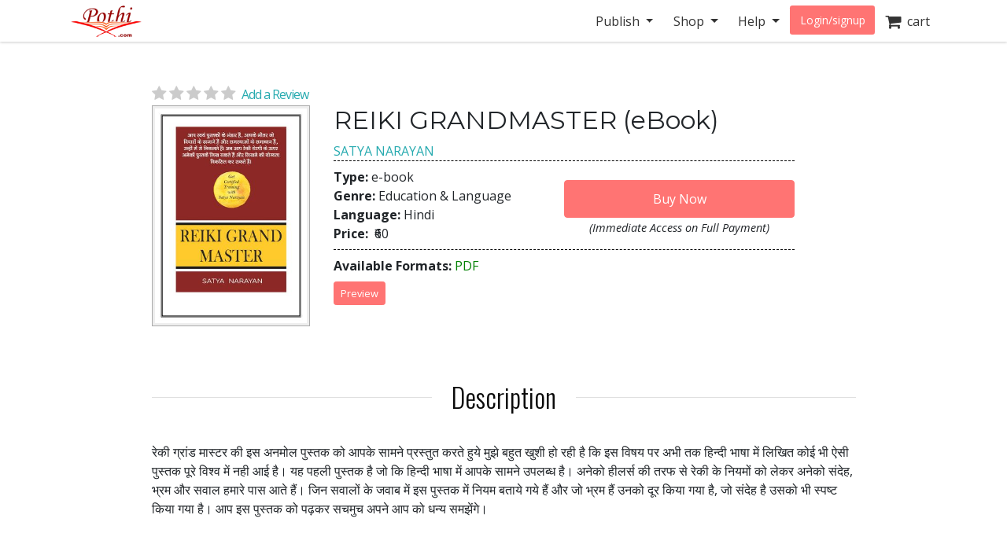

--- FILE ---
content_type: text/html; charset=utf-8
request_url: https://store.pothi.com/book/ebook-satya-narayan-reiki-grandmaster/
body_size: 9479
content:



<!DOCTYPE html>
<html lang="en">
  <head>
  	
    
		<meta charset="utf-8">
    	<meta http-equiv="x-ua-compatible" content="ie=edge">
	 	<meta name="viewport" content="width=device-width, initial-scale=1.0, minimum-scale=1.0">
  	
    
<meta name="description" content="Buy REIKI GRANDMASTER by SATYA NARAYAN in India. रेकी ग्रांड मास्टर की इस अनमोल पुस्तक को आपके सामने प्रस्तुत करते हुये मुझे बहुत खुशी हो रही है कि इस विषय पर अभी तक हिन्दी भाषा में लिखित कोई भी ऐसी पुस्तक पूरे विश्व में नही आई है। यह पहली पुस्तक है जो कि हिन्दी भाषा में आपके सामने उपलब्ध है। अनेको हीलर्स की तरफ से रेकी के नियमों को लेकर अनेको संदे"><meta name="keywords" content="REIKI GRANDMASTER, buy REIKI GRANDMASTER, REIKI GRANDMASTER india, REIKI GRANDMASTER review, SATYA NARAYAN, Education &amp; Language"><meta property="og:title" content="REIKI GRANDMASTER | Pothi.com"><meta property="og:url" content="https://store.pothi.com/book/ebook-satya-narayan-reiki-grandmaster/"><meta property="og:description" content="Buy REIKI GRANDMASTER by SATYA NARAYAN in India. रेकी ग्रांड मास्टर की इस अनमोल पुस्तक को आपके सामने प्रस्तुत करते हुये मुझे बहुत खुशी हो रही है कि इस विषय पर अभी तक हिन्दी भाषा में लिखित कोई भी ऐसी पुस्तक पूरे विश्व में नही आई है। यह पहली पुस्तक है जो कि हिन्दी भाषा में आपके सामने उपलब्ध है। अनेको हीलर्स की तरफ से रेकी के नियमों को लेकर अनेको संदे"><meta property="og:image" content="https://store.pothi.com/media/images/products/2022/08/ebook12302/Image_0.jpg"><meta property="og:type" content="book"><meta property="og:site_name" content="Pothi.com"><meta name="twitter:domain" content="store.pothi.com"><meta name="twitter:card" content="summary"><meta name="twitter:title" content="REIKI GRANDMASTER | Pothi.com"><meta name="twitter:url" content="https://store.pothi.com/book/ebook-satya-narayan-reiki-grandmaster/"><meta name="twitter:description" content="Buy REIKI GRANDMASTER by SATYA NARAYAN in India. रेकी ग्रांड मास्टर की इस अनमोल पुस्तक को आपके सामने प्रस्तुत करते हुये मुझे बहुत खुशी हो रही है कि इस विषय पर अभी तक हिन्दी भाषा में लिखित कोई भी ऐसी पुस्तक पूरे विश्व में नही आई है। यह पहली पुस्तक है जो कि हिन्दी भाषा में आपके सामने उपलब्ध है। अनेको हीलर्स की तरफ से रेकी के नियमों को लेकर अनेको संदे"><meta name="twitter:image" content="https://store.pothi.com/media/images/products/2022/08/ebook12302/Image_0.jpg"><meta name="twitter:site" content="pothidotcom">



	<title>
REIKI GRANDMASTER | Pothi.com
</title>

	

		<link rel="preconnect" href="https://fonts.googleapis.com">
		<link rel="preconnect" href="https://cdnjs.cloudflare.com">
		<link rel="preconnect" href="https://cdn.jsdelivr.net">
		<link rel="preconnect" href="https://www.google-analytics.com">
		<link rel="preconnect" href="https://cdn.amplitude.com">
		<!-- For fonts -->
		<link rel="preconnect" href="https://fonts.gstatic.com" crossorigin>
		<link rel="preconnect" href="https://cdnjs.cloudflare.com" crossorigin>
	
<link rel="preconnect" href="https://buttons-config.sharethis.com">
<link rel="preconnect" href="https://platform-api.sharethis.com">
<link rel="preconnect" href="https://simg.pothi.com">


	<link rel="dns-prefetch" href="https://pothi.com">
	<link rel="dns-prefetch" href="https://publish.pothi.com">

	<link rel="shortcut icon" href="/static/img/favicon.f8ed59591c8b.jpg" type="image/x-icon" />

	
	<link rel="stylesheet" href="https://cdnjs.cloudflare.com/ajax/libs/twitter-bootstrap/4.5.0/css/bootstrap.min.css" integrity="sha512-rO2SXEKBSICa/AfyhEK5ZqWFCOok1rcgPYfGOqtX35OyiraBg6Xa4NnBJwXgpIRoXeWjcAmcQniMhp22htDc6g==" crossorigin="anonymous" />
	    

	<link rel="stylesheet" href="/static/CACHE/css/output.04d2cb4dad68.css" type="text/css" media="screen"><link rel="stylesheet" href="/static/CACHE/css/output.0a860c4ff6f4.css" type="text/css"><link rel="stylesheet" href="/static/CACHE/css/output.17d36aa8ac5c.css" type="text/css" media="screen">
	<link href='https://fonts.googleapis.com/css2?family=Open+Sans:ital,wght@0,400;0,600;0,700;1,400;1,600;1,700&display=swap' rel='stylesheet' type='text/css'>
	<link href='https://fonts.googleapis.com/css2?family=Montserrat:ital,wght@0,400;0,700;1,400;1,700&display=swap' rel='stylesheet' type='text/css'>
	<link href='https://fonts.googleapis.com/css2?family=Oswald:ital,wght@0,300;0,400;0,500;0,600;1,300;1,400;1,500;1,600&display=swap' rel='stylesheet' type='text/css'>
	<link href="https://fonts.googleapis.com/css2?family=Cabin:wdth,wght@100,400;100,600;100,700&display=swap" rel="stylesheet">
	<link rel="stylesheet" href="https://cdnjs.cloudflare.com/ajax/libs/font-awesome/4.7.0/css/font-awesome.min.css" />

	

	<script type="text/javascript">
		(function(e,t){var n=e.amplitude||{_q:[],_iq:{}};var r=t.createElement("script")
		;r.type="text/javascript"
		;r.integrity="sha384-u0hlTAJ1tNefeBKwiBNwB4CkHZ1ck4ajx/pKmwWtc+IufKJiCQZ+WjJIi+7C6Ntm"
		;r.crossOrigin="anonymous";r.async=true
		;r.src="/static/js/vendor/amplitude-8.1.0-min.gz.851796b410ec.js"
		;r.onload=function(){if(!e.amplitude.runQueuedFunctions){
		console.log("[Amplitude] Error: could not load SDK")}}
		;var i=t.getElementsByTagName("script")[0];i.parentNode.insertBefore(r,i)
		;function s(e,t){e.prototype[t]=function(){
		this._q.push([t].concat(Array.prototype.slice.call(arguments,0)));return this}}
		var o=function(){this._q=[];return this}
		;var a=["add","append","clearAll","prepend","set","setOnce","unset","preInsert","postInsert","remove"]
		;for(var c=0;c<a.length;c++){s(o,a[c])}n.Identify=o;var u=function(){this._q=[]
		;return this}
		;var l=["setProductId","setQuantity","setPrice","setRevenueType","setEventProperties"]
		;for(var p=0;p<l.length;p++){s(u,l[p])}n.Revenue=u
		;var d=["init","logEvent","logRevenue","setUserId","setUserProperties","setOptOut","setVersionName","setDomain","setDeviceId","enableTracking","setGlobalUserProperties","identify","clearUserProperties","setGroup","logRevenueV2","regenerateDeviceId","groupIdentify","onInit","logEventWithTimestamp","logEventWithGroups","setSessionId","resetSessionId"]
		;function v(e){function t(t){e[t]=function(){
		e._q.push([t].concat(Array.prototype.slice.call(arguments,0)))}}
		for(var n=0;n<d.length;n++){t(d[n])}}v(n);n.getInstance=function(e){
		e=(!e||e.length===0?"$default_instance":e).toLowerCase()
		;if(!Object.prototype.hasOwnProperty.call(n._iq,e)){n._iq[e]={_q:[]};v(n._iq[e])
		}return n._iq[e]};e.amplitude=n})(window,document);

		
		amplitude.getInstance().init("ebb4b498c795cc1359b17dad8c741801", null, {
			domain: '.pothi.com', includeUtm: true,	includeReferrer: true,	includeGclid: true,	logLevel: 'DISABLE'});
		

		
	</script>
	
<script type='text/javascript' src='https://platform-api.sharethis.com/js/sharethis.js#property=5cef775ca0601600120c8bc3&product=social-ab' async='async'></script>

	

<link rel="preload" as="image" href="https://simg.pothi.com/XbWrI_6WDAXEP_QlUdoJKUd2blt4MEhaq6vtfEmCG8w/rs:fit/w:371/h:477/el:1/g:sm/cb:rev-1/bG9jYWw6Ly8vaW1h/Z2VzL3Byb2R1Y3Rz/LzIwMjIvMDgvZWJv/b2sxMjMwMi9JbWFn/ZV8wLmpwZw.jpg">

  </head>

  <body>
	
    <div id ="center" style="position:fixed;top:50%;left:50%;z-index: 2000000000"></div>
	
		
			

<nav id="js-sitenav" class="js-std-nav navbar navbar-light navbar-expand-md fixed-top" role="navigation">
	<div class="container">
		<a class="navbar-brand" href="https://pothi.com" title="pothi.com"> <img src="/static/img/logo.png"
				alt="pothi.com" role="logo">
			<span class="sr-only">(current)</span>
		</a>
		<button aria-label="Toggle Navbar" class="navbar-toggler" type="button" data-toggle="collapse"
			data-target="#navbar" aria-controls="navbar" aria-expanded="false">
			<span class="navbar-toggler-icon"></span>
		</button>
		<!-- Collect the nav links, forms, and other content for toggling -->
		<div id="navbar" class="navbar-collapse collapse">
			<ul class="nav navbar-nav ml-auto">
				
				<li class="nav-item dropdown">
					<a href="#" class="nav-link dropdown-toggle" data-toggle="dropdown" role="button"
						aria-expanded="false">Publish
					</a>

					<ul class="dropdown-menu" role="menu">
						<li class="dropdown-item"><a href="https://pothi.com/how-to-publish-printbook/">Print
								Publishing Overview</a></li>
						<li class="dropdown-item"><a href="https://publish.pothi.com/books/listing/">Submit a
								Print Book</a></li>
						<li role="presentation" class="dropdown-divider"></li>
						<li class="dropdown-item"><a href="https://pothi.com/how-to-publish-ebook/">eBook
								Publishing Overview</a></li>
						<li class="dropdown-item"><a href="https://publish.pothi.com/books/ebooks/">Submit an
								eBook</a></li>
						<li role="presentation" class="dropdown-divider"></li>
						<li class="dropdown-item"><a href="https://pothi.com/author-services/">Author
								Services</a></li>
						<li role="presentation" class="dropdown-divider"></li>
						<li class="dropdown-item"><a
								href="https://publish.pothi.com/tools/price-royalty-calculator/">Printing Cost
								Calculator</a></li>
						<li class="dropdown-item"><a
								href="https://publish.pothi.com/tools/price-royalty-calculator/?nav=distribution">Royalty
								Calculator</a></li>
						<li role="presentation" class="dropdown-divider"></li>
						<li class="dropdown-item"><a href="https://publish.pothi.com/tools/cover-creator/"
								target="cover-creator">Cover Creator</a></li>
					</ul>
				</li>

				<li class="nav-item dropdown">
					<a href="#" class="nav-link dropdown-toggle" data-toggle="dropdown" role="button"
						aria-expanded="false">Shop
					</a>
					<ul class="dropdown-menu" role="menu">
						<li class="dropdown-item"><a href="/">Store Home</a></li>
						<li class="dropdown-item"><a href="/browse/bestsellers/">Bestsellers</a></li>
						<li class="dropdown-item"><a href="/browse/?sort_by=newest">New Arrivals</a></li>
						<li class="dropdown-item"><a href="/browse/free-ebooks/">Free eBooks</a></li>
					</ul>
				</li>
				<li class="nav-item dropdown">
					<a href="#" class="nav-link dropdown-toggle" data-toggle="dropdown" role="button"
						aria-expanded="false">Help
					</a>
					<ul class="dropdown-menu" role="menu">
						<li class="dropdown-item"><a href="https://pothi.com/writers-corner/">Writer's
								Corner</a></li>
						<li class="dropdown-item"><a href="https://pothi.com/faq/">FAQs</a></li>
						<li class="dropdown-item"><a href="https://publish.pothi.com/contact/">Contact Us</a></li>
					</ul>
				</li>
				<li class="nav-item dropdown">
					
					<a class="nav-link btn-nav btn-sm" href="/login_user/" id="js-login">Login/signup</a>
					
				</li>
				<li class="nav-item"><a class="nav-link" href="/cart/"><i
							class="fa fa-shopping-cart fa-lg"></i>&nbsp;&nbsp;cart </a></li>
				
			</ul>
		</div>
		<!-- /.navbar-collapse -->
	</div>
</nav>
		
	
		
    <div class="header-separator"></div>


    <div id="top-container" class="container"> <!-- used to be container -->
		<div id="page-wrapper" class="col-12 col-md-10 offset-md-1 main text-center">
				
					
				
			</div>


			
<div class="< product_pages_container col-lg-10 offset-lg-1">
        


    <div class="tab-content">
        <div class="tab-pane container fade" id="distribution">
            <p>
                You can access the distribution details by navigating to
                
                    <a href="https://publish.pothi.com/books/preprint/">My pre-printed books</a>
                
                > Distribution

            </p>
        </div>
        <div class="tab-pane active" id="view">
            
                











    <h2 class="title">
    </h2>


<div class="container-fluid book_content">
    
    
    <a href="#product-reviews" class="d-flex justify-content-center d-md-block star-rating  mb-0" style="font-size:20px;">
        <i class="fa fa-star"></i>
        <i class="fa fa-star"></i>
        <i class="fa fa-star"></i>
        <i class="fa fa-star"></i>
        <i class="fa fa-star"></i>
        <span class="ml-1 small blue-link">Add a Review</span>
    </a>
    
    <div class="row justify-content-center justify-content-md-start">
        <div class="image_container col-md-3 justify-content-center mb-3">
            
                <a class="evtrk" href="https://publish.pothi.com/preview?sku=ebook12302" target="_preview"
                data-evt-trigger='click' data-evt-event-name='see preview' data-evt-link_loc='prod img' data-evt-prod_sku="ebook12302" data-evt-prod_class="ebook">
                    <img src="https://simg.pothi.com/XbWrI_6WDAXEP_QlUdoJKUd2blt4MEhaq6vtfEmCG8w/rs:fit/w:371/h:477/el:1/g:sm/cb:rev-1/bG9jYWw6Ly8vaW1h/Z2VzL3Byb2R1Y3Rz/LzIwMjIvMDgvZWJv/b2sxMjMwMi9JbWFn/ZV8wLmpwZw.jpg" alt="REIKI GRANDMASTER" title="Preview the book" class="img-fluid imagecache imagecache-product_book_page">
                </a>
            
        </div>
        <!--Product info -->
        <div class="col-md-8">
                <!-- Title  -->
            <div class="text-center text-md-left">
                <h2 class="title-type">REIKI GRANDMASTER (eBook)</h2>
                <!-- Subtitle  -->
                <h5></h5>

                <!-- Author -->
                
                <div>
                    <span>
                    
                        <a class="evtrk" href="/search/?q=SATYA NARAYAN" data-evt-trigger='click' data-evt-event-name='search author name'
                        data-evt-link_loc='prod page' data-evt-prod_sku="ebook12302" data-evt-prod_class="ebook">
                            SATYA NARAYAN</a>
                    
                    </span>
                 </div>
                
            </div>


            <div class="top-bottom-border">
                <div class="top-margin bottom-margin flex-container">
                    <div class="stacked flex-fill col-12 col-md-6" style="padding-left: 0px;">
                        <div><span class="font-weight-bold">Type: </span>

                            e-book

                        </div>
                        <div><span class="font-weight-bold">Genre: </span>Education &amp; Language</div>
                        <div><span class="font-weight-bold">Language: </span>Hindi</div>
                        

                        <div><span class="font-weight-bold">Price: </span>
                        <span class="ml-1"> 
                            
                                ₹60
                             </span>
                        
                        </div>
                    </div>

                    
                        <div class="add-to-cart flex-grow-1 flex-shrink-1 justify-content-end align-self-center text-center">
                        
                            
                                






    
    <form id="add_to_basket_form" action="/cart/add/30990/" method="post" class="event-tracking-enabled"
    data-evt-trigger="submit" data-evt-event-name="add to cart" data-evt-prod_sku='ebook12302'
    data-evt-prod_class="eBook">
        <input type='hidden' name='csrfmiddlewaretoken' value='NjBz1lzE8tR3MQx1W1eH74zGb58N46Ofs7WuueIkW1HQXtWgJqygHuEs9BcXdly7' />
        <input type="hidden" name="quantity" value="1" id="id_quantity" />
        <input type="hidden" value="/cart/" name="next" />
        <button id="oscar_buy_now" type="submit" class="btn btn-red mt-2 w-100">Buy Now</button>
    </form>

                            
                        

                        
                        <span class="w-50" style="font-size: .9em;" data-html="true" data-toggle="tooltip" data-placement="bottom" data-delay="0" title="<p>On successful online payment, file will be available for download immediately.</p><p>On payment by check/electronic transfer, it will be available once the payment is received.</p>"
                        ><i>(Immediate Access on Full Payment)</i></span>
                        

                        </div>
                    
                </div>
            </div>


            <div class="top-margin bottom-margin">

                <!-- Div for all the sharing, preview and reviews buttons -->
                <span class="font-weight-bold">Available Formats:</span> <span style="color: green;">PDF</span>

                

                <div class="row">
                    
                    <div class="col-sm-3 top-margin bottom-margin">
                        <a href="https://publish.pothi.com/preview?sku=ebook12302" target="_preview" class="evtrk btn preview-btn btn-red btn-xs p-2"
                        data-evt-trigger='click' data-evt-event-name='see preview'
                        data-evt-link_loc='preview button' data-evt-prod_sku="ebook12302" data-evt-prod_class='ebook'>Preview</a>
                    </div>
                    
                    <div class="col-sm-9 top-margin sharethis-inline-share-buttons"  style="z-index:1;"></div>
                </div>
            </div>
    
        </div>
    </div>
</div>

<section class="stacked">
    
    <div class="product-description">
        <h2 class="product-section-heading mt-5 mt-sm-5 d-block d-sm-flex">Description</h2>
        <div class="book-desc">
        <p>रेकी ग्रांड मास्टर की इस अनमोल पुस्तक को आपके सामने प्रस्तुत करते हुये मुझे बहुत खुशी हो रही है कि इस विषय पर अभी तक हिन्दी भाषा में लिखित कोई भी ऐसी पुस्तक पूरे विश्व में नही आई है। यह पहली पुस्तक है जो कि हिन्दी भाषा में आपके सामने उपलब्ध है। अनेको हीलर्स की तरफ से रेकी के नियमों को लेकर अनेको संदेह, भ्रम और सवाल हमारे पास आते हैं। जिन सवालों के जवाब में इस पुस्तक में नियम बताये गये हैं और जो भ्रम हैं उनको दूर किया गया है, जो संदेह है उसको भी स्पष्ट किया गया है। आप इस पुस्तक को पढ़कर सचमुच अपने आप को धन्य समझेंगे।</p>
        </div>
    </div>
    
			<!-- // If "about the author" is not empty -->
    

        <h2 class="product-section-heading mt-4 mt-sm-5 d-block d-sm-flex">Book Details</h2>    

    
    
        <div><span class="font-weight-bold">Publisher: </span>MIDAAS SECRETS ACADAMY</div>
    
    
        <div><span class="font-weight-bold">Number of Pages: </span>32</div>
    
    <div><span class="font-weight-bold">Availability: </span>
            Available for Download (e-book)
    </div>

</section>




            

            



<div id="product-reviews" class="mt-5">
    <h2 class="product-section-heading reviews-heading d-block d-sm-flex">Ratings & Reviews</h2>

    <div class="row mx-n4 mt-n4 mt-md-0">
        <div class="col-md-4 col-sm-12 reviews-sidebar px-2 pr-md-4">
            <div class="row review-book text-center light-border-b pb-0 pb-md-4">
                <div class="col-md-12 col-4 p-md-0">
                    <img src="https://simg.pothi.com/XbWrI_6WDAXEP_QlUdoJKUd2blt4MEhaq6vtfEmCG8w/rs:fit/w:371/h:477/el:1/g:sm/cb:rev-1/bG9jYWw6Ly8vaW1h/Z2VzL3Byb2R1Y3Rz/LzIwMjIvMDgvZWJv/b2sxMjMwMi9JbWFn/ZV8wLmpwZw.jpg" alt="REIKI GRANDMASTER" title="REIKI GRANDMASTER" class="img-fluid imagecache imagecache-product_book_page review-book-cover">
                </div>
                <div class=" col-md-12 col-8 row p-md-0 m-md-0">
                    <div class="col-12 pl-0">
                        <h3 class="mt-1 mt-md-3 text-truncate  mb-0 mb-md-2">REIKI GRANDMASTER</h3>
                    </div>
                    <div class="col-12 star-rating  pl-0 review-rating" style="font-size:1.2rem;">
                        <i class="fa fa-star"></i>
                        <i class="fa fa-star"></i>
                        <i class="fa fa-star"></i>
                        <i class="fa fa-star"></i>
                        <i class="fa fa-star"></i>
                    </div>
                    <div class="col-12 review-rating pl-0">
                        
                        <p class="mb-2 mb-md-4"><em>(Not Available)</em></p>
                        
                    </div>
                    <div class="col-12 pl-0 text-left d-block d-md-none">
                        
                            <a href="#" class="blue-link text-uppercase font-weight-bold" data-toggle="modal" data-target="#loginPromptModal"><u>Write a Review</u></a>
                        
                    </div>
                </div>
            </div>

            <div class="light-border-b py-4 d-none d-sm-block">
                <h3>Review This Book</h3>
                <p>Write your thoughts about this book.</p>
                
                    <button class="write-review-btn w-100 text-uppercase" data-toggle="modal" data-target="#loginPromptModal"><img src="/static/img/create-review.a29d0f5dda79.png"> Write A Review</button>
                
            </div>
        </div>
        <div class="col-md-8 col-sm-12 pl-md-5">
            
                


<div class="light-border-b pb-5 mt-3 mt-md-0">
    <img src="/static/img/reviews-absent.67ab2bcd74f9.png" class="img-fluid">
</div>
<div class="pt-5">
    <p>Currently there are no reviews available for this book.</p>
    <p>Be the first one to 
    
        <a href="#" class="blue-link" data-toggle="modal" data-target="#loginPromptModal">write a review</a>
    
     for the book <a class="blue-link" href="/book/ebook-satya-narayan-reiki-grandmaster/">REIKI GRANDMASTER</a>.</p>
    <div class="text-center mt-2 d-block d-md-none">
        
            <button class="write-review-btn" data-toggle="modal" data-target="#loginPromptModal"><img src="/static/img/create-review.a29d0f5dda79.png"> Write A Review</button>
        
    </div>
</div>

            
        </div>
    </div>
    
        <div class="modal fade" id="loginPromptModal" tabindex="-1" role="dialog" aria-labelledby="loginPromptModalLabel" aria-hidden="true">
  <div class="modal-dialog modal-dialog-centered m-0 m-md-auto" role="document">
      <div class="modal-content">
        <div class="modal-header">
            <h3 class="modal-title text-center mx-auto">Write a Review</h3>
            <button type="button" class="close ml-0" data-dismiss="modal" aria-label="Close">
            <span aria-hidden="true">&times;</span>
            </button>
        </div>
        <div class="modal-body text-center">
            <div class="container-fluid">
                <div class="col-12 col-md-8 text-center m-auto">
                    <p>To write a review, please login to your Pothi.com account.</p>
                    
                        
                            <a class="btn btn-mini btn-red" href="https://pothi.com/pothi/user/login?destination=https%3A%2F%2Fstore.pothi.com%2Fbook%2Febook-satya-narayan-reiki-grandmaster%2F">Login</a>
                        
                    
                    
                        <a class="btn btn-mini btn-red" href="https://pothi.com/pothi/user/register">Sign Up</a>
                    
                </div>
              </div>
          </div>
      </div>
  </div>
</div>
    
</div>

            
                <h2 class="product-section-heading mt-4 mt-sm-5 d-block d-sm-flex">Other Books in Education &amp; Language</h2>
                <div class="flex-container justify-content-around justify-content-md-start justify-content-lg-around">
                    
                        <div class="col-md-3 text-center mb-3">
                            






    <article class="product_pod">
        
            <div class="teaser_image_container">
                <a href="/book/ebook-palash-haldar-mathematical-modeling-through-delay-differential-equations/" onclick="recordEvents('product-pages', 'related-books-click-img', 'ebook12302::ebook18772:Mathematical Modeling through Delay-Differential Equations')">
                    <img src="https://simg.pothi.com/gC9rVy3tvy6SWOiTJgmbjvVmosPPdRri_ZFgzlQTKw8/rs:fit/w:130/h:175/el:1/g:sm/cb:rev-1/bG9jYWw6Ly8vaW1h/Z2VzL3Byb2R1Y3Rz/LzIwMjUvMTEvZWJv/b2sxODc3Mi9JbWFn/ZV8wLmpwZw.jpg" alt="Mathematical Modeling through Delay-Differential Equations" class="imagecache-product_book_teaser">
                </a>
            </div>
        

        
            <a href="/book/ebook-palash-haldar-mathematical-modeling-through-delay-differential-equations/" title="Mathematical Modeling through Delay-Differential Equations"
                onclick="recordEvents('product-pages', 'related-books-click-title', 'ebook12302::ebook18772:Mathematical Modeling through Delay-Differential Equations')">
                Mathematical Modeling through Delay-Differential Equations
            </a><br>
            <small>Palash Haldar</small>
        


    </article>


                        </div>
                    
                        <div class="col-md-3 text-center mb-3">
                            






    <article class="product_pod">
        
            <div class="teaser_image_container">
                <a href="/book/ebook-dr-arvindar-singh-channi-manjot-kaur-channi-ai-based-metal-matrix-composite-method-proces/" onclick="recordEvents('product-pages', 'related-books-click-img', 'ebook12302::ebook16617:AI-Based Metal Matrix Composite Method &amp;  Process')">
                    <img src="https://simg.pothi.com/fOy2Ba69U1sQqWNS-edg0Ss1m72pvyU044ZlgJwc85o/rs:fit/w:130/h:175/el:1/g:sm/cb:rev-2/bG9jYWw6Ly8vaW1h/Z2VzL3Byb2R1Y3Rz/LzIwMjUvMDUvZWJv/b2sxNjYxNy9JbWFn/ZV8wLmpwZw.jpg" alt="AI-Based Metal Matrix Composite Method &amp;  Process" class="imagecache-product_book_teaser">
                </a>
            </div>
        

        
            <a href="/book/ebook-dr-arvindar-singh-channi-manjot-kaur-channi-ai-based-metal-matrix-composite-method-proces/" title="AI-Based Metal Matrix Composite Method &amp;  Process"
                onclick="recordEvents('product-pages', 'related-books-click-title', 'ebook12302::ebook16617:AI-Based Metal Matrix Composite Method &amp;  Process')">
                AI-Based Metal Matrix Composite Method &amp; Process
            </a><br>
            <small>Dr. Arvindar Singh Channi, Manjot Kaur Channi</small>
        


    </article>


                        </div>
                    
                        <div class="col-md-3 text-center mb-3">
                            






    <article class="product_pod">
        
            <div class="teaser_image_container">
                <a href="/book/ebook-pramod-kumar-website-security-audit/" onclick="recordEvents('product-pages', 'related-books-click-img', 'ebook12302::ebook16023:Website Security Audit')">
                    <img src="https://simg.pothi.com/6P-T-MAuJAxEy9vhaPNcfAMZtfQTFpEh9WealA2JuRc/rs:fit/w:130/h:175/el:1/g:sm/cb:rev-1/bG9jYWw6Ly8vaW1h/Z2VzL3Byb2R1Y3Rz/LzIwMjQvMTEvZWJv/b2sxNjAyMy9JbWFn/ZV8wLmpwZw.jpg" alt="Website Security Audit" class="imagecache-product_book_teaser">
                </a>
            </div>
        

        
            <a href="/book/ebook-pramod-kumar-website-security-audit/" title="Website Security Audit"
                onclick="recordEvents('product-pages', 'related-books-click-title', 'ebook12302::ebook16023:Website Security Audit')">
                Website Security Audit
            </a><br>
            <small>PRAMOD KUMAR</small>
        


    </article>


                        </div>
                    
                        <div class="col-md-3 text-center mb-3">
                            






    <article class="product_pod">
        
            <div class="teaser_image_container">
                <a href="/book/dr-vk-kapoor-gandhi-ji-quiz/" onclick="recordEvents('product-pages', 'related-books-click-img', 'ebook12302::SKU24730:Gandhi Ji Quiz')">
                    <img src="https://simg.pothi.com/UDAeUVlGp3_j5H8OnZ5EsE_1AabY_IOOBphcNsL60UA/rs:fit/w:130/h:175/el:1/g:sm/cb:rev-10/bG9jYWw6Ly8vaW1h/Z2VzL3Byb2R1Y3Rz/LzIwMjQvMTIvU0tV/MjQ3MzAvSW1hZ2Vf/MC5qcGc.jpg" alt="Gandhi Ji Quiz" class="imagecache-product_book_teaser">
                </a>
            </div>
        

        
            <a href="/book/dr-vk-kapoor-gandhi-ji-quiz/" title="Gandhi Ji Quiz"
                onclick="recordEvents('product-pages', 'related-books-click-title', 'ebook12302::SKU24730:Gandhi Ji Quiz')">
                Gandhi Ji Quiz
            </a><br>
            <small>Dr. VK Kapoor</small>
        


    </article>


                        </div>
                    
                </div>
            
            <div class="boxed">
                <h4 class="title-type">Shop with confidence</h4>
                <small>Safe and secured checkout, payments powered by Razorpay. Pay with Credit/Debit Cards, Net Banking, Wallets, UPI or via bank account transfer and Cheque/DD. 
                    <a href="https://pothi.com/faq/107/what-are-the-payment-options-available-on-pothicom/">Payment Option FAQs</a>.</small>
            </div>
        </div>
    </div>
</div>

    </div>

		
		<footer class="fill-light push-3-top push-1-bottom">
    <div class="container">
        <div class="row">
            <div class="col-sm-4">
                <ul class="nopad-ul list-silent">
                    <li><a href="http://blog.pothi.com">Booknomics</a></li>
                </ul>
            </div>
            <div class="col-sm-4">
                <ul class="nopad-ul list-silent">
                    <li><a href="https://pothi.com/about/">Company &amp; Team</a></li>
                    <li><a href="https://pothi.com/partners/">Partners</a></li>
                    <li><a href="https://pothi.com/career/">Career</a></li>
                    <li><a href="https://publish.pothi.com/quick-print" target="_blank">Quick Print</a></li>
                    <li><a href="https://instascribe.com">InstaScribe</a></li>
                    <li><a href="https://pothi.com/pothi/contact/"><i class="fa fa-envelope-o"></i>&nbsp;&nbsp;Email</a></li>
                    <li><a target="_blank" rel="noopener" href="http://www.facebook.com/pothidotcom"><i class="fa fa-facebook"></i>&nbsp;&nbsp;Facebook</a></li>
                    <li><a target="_blank" rel="noopener" href="http://twitter.com/pothidotcom"><i class="fa fa-twitter"></i>&nbsp;&nbsp;Twitter</a></li>
                </ul>
            </div>
            <div class="col-sm-4">
                <ul class="nopad-ul list-silent">
                    <li><a href="https://pothi.com/terms/">Terms and Conditions</a></li>
                    <li><a href="https://pothi.com/privacy-policy/">Privacy Policy</a></li>
                    <li><a href="https://pothi.com/shipping-and-delivery-policy/">Shipping and Delivery Policy</a></li>
                    <li><a href="https://pothi.com/cancellation-and-refund/">Cancellation and Refund</a></li>
                    <li><a href="https://pothi.com/ebook-publishing-details#terms">eBook Publishing Terms</a></li>
                    <li><a href="https://pothi.com/ebook-purchase-terms/">eBook Purchase Terms</a></li>
                    <li><a href="https://pothi.com/writers-corner">Writer's Corner</a></li>
                    <li><a href="https://pothi.com/pothi/estimate-price/distribution">Royalty Calculator</a></li>
                </ul>
            </div>
        </div>
        <div class="row text-center push-3-top">
            <div class="col-sm-12">
                <p role="copyright">&copy; 2008-2026 Mudranik Technologies Pvt Ltd</p>
            </div>
        </div>
    </div>
</footer>

		

		

<script>
    evt_pv_props = {
        'page_cat': 'store', 'page_subcat': 'product page',
        'page_title': 'REIKI GRANDMASTER | Pothi.com',
        'page_author_view':  false ,
        'prod_sku': 'ebook12302',
        'prod_class': 'ebook',
        'prod_price': '60',
        'prod_other_editions': false
    };
</script>

		<script>
			page_props = {
				'page_src': 'muziris', 'page_url': '/book/ebook-satya-narayan-reiki-grandmaster/'
			}
			evt_pv_props = (typeof evt_pv_props === 'undefined') ? page_props: Object.assign(page_props, evt_pv_props);
			amplitude.getInstance().logEvent('pageview', evt_pv_props);
		</script>

		
		
        <script>
			(function(b,o,i,l,e,r){b.GoogleAnalyticsObject=l;b[l]||(b[l]=
			function(){(b[l].q=b[l].q||[]).push(arguments)});b[l].l=+new Date;
			e=o.createElement(i);r=o.getElementsByTagName(i)[0];
			e.src='//www.google-analytics.com/analytics.js';
			r.parentNode.insertBefore(e,r)}(window,document,'script','ga'));
			ga('create','UA-152625-4','auto');ga('send','pageview');

			function recordLinkClicks(link, category, action, label) {
				ga('send', 'event', category, action, label);
				setTimeout('document.location = "' + link.href + '"', 100);
			}
			function recordEvents(category, action, label, value, nonInteraction) {
                field_object = {
                    eventCategory: category,
                    eventAction: action,
                    eventLabel: label,
                    eventValue: value,
                    nonInteraction: nonInteraction
                }
                ga('send', 'event', field_object);
            }
		</script>
		
    
    
    <script type="text/javascript">
			if(!(window.console && console.log)) {
        console = {
					log: function(){},
					debug: function(){},
					info: function(){},
					warn: function(){},
					error: function(){}
        };
     }
    </script>
    <script src="https://cdnjs.cloudflare.com/ajax/libs/jquery/3.5.1/jquery.min.js"></script>
	<script>window.jQuery || document.write('<script src="/static/js/vendor/jquery-3.5.1.min.dc5e7f18c8d3.js"><\/script>')</script>
	<script src="https://cdnjs.cloudflare.com/ajax/libs/jquery-cookie/1.4.1/jquery.cookie.min.js"></script>
	<script src="/static/js/csrf.91d58a1441d7.js"></script>
	<script src="/static/js/vendor/sentry.6.10.0-min.9610c133cbbe.js"></script>

	
    
		<script src="https://cdn.jsdelivr.net/npm/gasparesganga-jquery-loading-overlay@2.1.6/dist/loadingoverlay.min.js" crossorigin="anonymous"></script>
		<script src="https://cdnjs.cloudflare.com/ajax/libs/popper.js/1.12.9/umd/popper.min.js" integrity="sha384-ApNbgh9B+Y1QKtv3Rn7W3mgPxhU9K/ScQsAP7hUibX39j7fakFPskvXusvfa0b4Q" crossorigin="anonymous"></script>
		<!-- Twitter Bootstrap -->
		<script src="https://cdnjs.cloudflare.com/ajax/libs/twitter-bootstrap/4.5.0/js/bootstrap.min.js" integrity="sha512-I5TkutApDjnWuX+smLIPZNhw+LhTd8WrQhdCKsxCFRSvhFx2km8ZfEpNIhF9nq04msHhOkE8BMOBj5QE07yhMA==" crossorigin="anonymous"></script>
		<script type="text/javascript">if(typeof($.fn.modal) === 'undefined') {document.write('<script src="/static/js/vendor/bootstrap-4-5-0.min.6bea60c34c5d.js"><\/script>')}</script>
	
    <script src="/static/js/readMoreJS.min.3f66b78f0401.js"></script>
    <script>
        var reviews_add_url = "/book/ebook-satya-narayan-reiki-grandmaster/reviews/add/";
    </script>

	
	<script src="/static/CACHE/js/output.8c85d9e728c6.js"></script>

	
	
    
	
    <script>
        $(document).ready(function(){
            $('[data-toggle="tooltip"]').tooltip();
            $(".tooltip-link")
            .click(function(){return false;})
        });
    </script>


	
		

		
	

	<script type="text/javascript">
		$(function () {
			
				oscar.init();
			
		});
	</script>

  </body>
</html>
